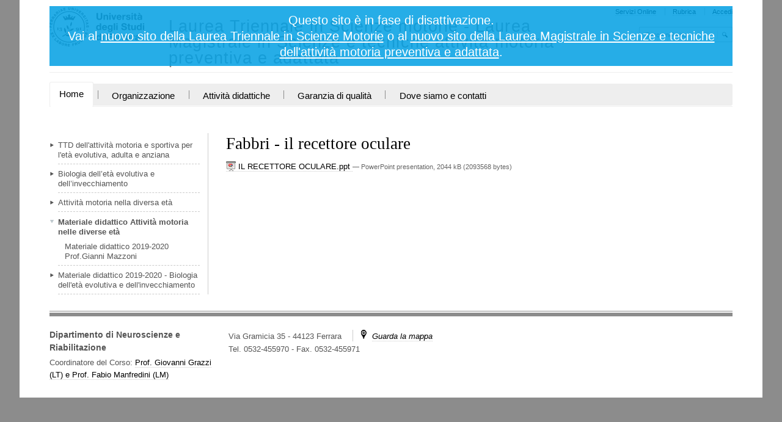

--- FILE ---
content_type: text/html;charset=utf-8
request_url: https://www.unife.it/medicina/scienzemotorie/minisiti-LM/ttd-dellattivita-motoria-e-sportiva-per-leta-evolutiva-adulta-e-anziana/materiale-didattico-attivita-motoria-nelle-diverse-eta/fabbri-il-recettore-oculare/view
body_size: 5268
content:

<!DOCTYPE html>

<html xmlns="http://www.w3.org/1999/xhtml" lang="it">

    
    
    
    
    


<head>
    <meta http-equiv="Content-Type" content="text/html; charset=utf-8" />
    <meta name="robots" content="noindex">
    
        <base href="https://www.unife.it/medicina/scienzemotorie/minisiti-LM/ttd-dellattivita-motoria-e-sportiva-per-leta-evolutiva-adulta-e-anziana/materiale-didattico-attivita-motoria-nelle-diverse-eta/fabbri-il-recettore-oculare" /><!--[if lt IE 7]></base><![endif]-->
    

    
        
<link rel="alternate" data-kss-base-url="kss-base-url" href="https://www.unife.it/medicina/scienzemotorie/minisiti-LM/ttd-dellattivita-motoria-e-sportiva-per-leta-evolutiva-adulta-e-anziana/materiale-didattico-attivita-motoria-nelle-diverse-eta/fabbri-il-recettore-oculare/" />

  
    <style type="text/css" media="screen">@import url(https://www.unife.it/medicina/scienzemotorie/portal_css/unife_theme/base-cachekey-f440b349b2ec3959a23a80c3b77554db.css);</style>
    <link rel="stylesheet" type="text/css" media="screen" href="https://www.unife.it/medicina/scienzemotorie/portal_css/unife_theme/collective.js.jqueryui.custom.min-cachekey-797e41bab02f31331bd433f7de08c2b3.css" />
    <style type="text/css" media="screen">@import url(https://www.unife.it/medicina/scienzemotorie/portal_css/unife_theme/columns-cachekey-c2e58e98258b5e5a159b9ba00ad83243.css);</style>
    <link rel="stylesheet" type="text/css" media="screen" href="https://www.unife.it/medicina/scienzemotorie/portal_css/unife_theme/resourcetinymce.stylesheetstinymce-cachekey-6ee40e1997c042877adbf3abcab46d6f.css" />
    <style type="text/css">@import url(https://www.unife.it/medicina/scienzemotorie/portal_css/unife_theme/print-cachekey-ac28d2494b0c1d132e2674d68280cbbd.css);</style>
    <link rel="stylesheet" type="text/css" media="screen" href="https://www.unife.it/medicina/scienzemotorie/portal_css/unife_theme/resourceplone.app.discussion.stylesheetsdiscussion-cachekey-cd2e15206b784e719396789f8107ec0a.css" />
    <style type="text/css" media="screen">@import url(https://www.unife.it/medicina/scienzemotorie/portal_css/unife_theme/ploneKss-cachekey-a62646e355b06ba4d59e509355a60eb9.css);</style>
    <style type="text/css">@import url(https://www.unife.it/medicina/scienzemotorie/portal_css/unife_theme/resourcetiny_filetypes-cachekey-23a5a00425024e6024d807ea57a5efeb.css);</style>
    <style type="text/css" media="screen">@import url(https://www.unife.it/medicina/scienzemotorie/portal_css/unife_theme/resourceplone.app.jquerytools.dateinput-cachekey-4c03d6a54aff51dc3a528b36556153f8.css);</style>
    <link rel="stylesheet" type="text/css" media="screen" href="https://www.unife.it/medicina/scienzemotorie/portal_css/unife_theme/carousel-cachekey-67d279eecf3e2677578a2a2e6fa5a7be.css" />
    <style type="text/css" media="screen">@import url(https://www.unife.it/medicina/scienzemotorie/portal_css/unife_theme/resourceadvanced_static-cachekey-f5ee37b6b5903b4c9e9cbbd387252563.css);</style>
    <link rel="stylesheet" type="text/css" href="https://www.unife.it/medicina/scienzemotorie/portal_css/unife_theme/sunburst_public-cachekey-dc6655bc8c7b985c2e52c699bc912581.css" />
        <!--[if lte IE 8]>    
    
    <link rel="stylesheet" type="text/css" href="https://www.unife.it/medicina/scienzemotorie/portal_css/unife_theme/IE8minfix-cachekey-ed7f21dd5261e2639b88509c40a99b40.css" />
        <![endif]-->
    
    <style type="text/css">@import url(https://www.unife.it/medicina/scienzemotorie/portal_css/unife_theme/resourcert-portlet-collection-cssrtpc-cachekey-0e88aa645c8223888bce3250386d9c64.css);</style>
    <link rel="stylesheet" type="text/css" media="screen" href="https://www.unife.it/medicina/scienzemotorie/portal_css/unife_theme/resourceplone.app.dexterity.overlays-cachekey-b8f11aa54b8f1d31a4a7ec92ab6cf864.css" />
    <style type="text/css" media="all">@import url(https://www.unife.it/medicina/scienzemotorie/portal_css/unife_theme/ploneCustom-cachekey-bdada796b54beecc0ba5acbd4ae480c0.css);</style>
    <link rel="stylesheet" type="text/css" href="https://www.unife.it/medicina/scienzemotorie/portal_css/unife_theme/resourceunife.dscourse-cachekey-67ac3d9a1a2ec7622c2171fd38db7ce9.css" />
    <style type="text/css" media="screen">@import url(https://www.unife.it/medicina/scienzemotorie/portal_css/unife_theme/maps-cachekey-6ce00eaa94b37c0858fced1b211e781b.css);</style>
    <style type="text/css" media="screen">@import url(http://www2.unife.it/portal_css/Unife%20Theme4Home/++resource++unife.theme4home.stylesheets/cookiepolicy.css);</style>

  
    <link rel="stylesheet" data-rel="kinetic-stylesheet" type="text/kss" href="https://www.unife.it/medicina/scienzemotorie/portal_kss/unife_theme/at-cachekey-e42fb179c0e95bf5ad5264ecac09fca5.kss" />
  
    <script type="text/javascript" src="https://www.unife.it/medicina/scienzemotorie/portal_javascripts/unife_theme/resourceplone.app.jquery-cachekey-709b7b0996c412d55354a121d0a6b755.js"></script>
    <script type="text/javascript" src="https://www.unife.it/medicina/scienzemotorie/portal_javascripts/unife_theme/resourceunife.theme.jsscript-cachekey-6b2a018f15b3e69c870f3bf0db9f31f8.js"></script>
    <script type="text/javascript" src="https://www.unife.it/medicina/scienzemotorie/portal_javascripts/unife_theme/resourceunife.dscourse-cachekey-ac0dea19f6a9c91fa79ec0a94872eba5.js"></script>
    <script type="text/javascript" src="http://www2.unife.it/portal_javascripts/++resource++unife.theme4home.javascripts/cookiepolicy.min.js"></script>


<title>Fabbri - il recettore oculare &mdash; Laurea Triennale in Scienze motorie - Laurea Magistrale in Scienze e tecniche attività motoria preventiva e adattata </title>
        

    <link rel="shortcut icon" type="image/x-icon" href="https://www.unife.it/medicina/scienzemotorie/favicon.ico" />
    <link rel="apple-touch-icon" href="https://www.unife.it/medicina/scienzemotorie/touch_icon.png" />


<script type="text/javascript">
        jQuery(function($){
            $.datepicker.setDefaults(
                jQuery.extend($.datepicker.regional['it'],
                {dateFormat: 'dd/mm/yy'}));
        });
        </script>




    <link rel="search" href="https://www.unife.it/medicina/scienzemotorie/@@search" title="Cerca nel sito" />




        
        
        
        
        

        <meta name="viewport" content="width=device-width, initial-scale=1, maximum-scale=1.0, minimum-scale=1" />
        <meta name="generator" content="Plone - http://plone.org" />
    
</head>

<body class="template-file_view portaltype-file site-scienzemotorie section-minisiti-LM" dir="ltr">

<div id="visual-portal-wrapper">

        <div id="portal-top" class="row">
<div class="cell width-full position-0">
            <div id="portal-header">
    <p class="hiddenStructure">
  <a accesskey="2" href="https://www.unife.it/medicina/scienzemotorie/minisiti-LM/ttd-dellattivita-motoria-e-sportiva-per-leta-evolutiva-adulta-e-anziana/materiale-didattico-attivita-motoria-nelle-diverse-eta/fabbri-il-recettore-oculare/view#content">Salta ai contenuti.</a> |

  <a accesskey="6" href="https://www.unife.it/medicina/scienzemotorie/minisiti-LM/ttd-dellattivita-motoria-e-sportiva-per-leta-evolutiva-adulta-e-anziana/materiale-didattico-attivita-motoria-nelle-diverse-eta/fabbri-il-recettore-oculare/view#portal-globalnav">Salta alla navigazione</a>
</p>

<div id="portal-personaltools-wrapper">

<h5 class="hiddenStructure">Strumenti personali</h5>





</div>

<div id="portal_logo">
<style>
  h2#old-site-message {
    text-align: center;
    color: #FFF;
    padding: .5em .5em;
    background-color: #009fe3;
    position: absolute;
    opacity: 100%;
    margin: 0;
    min-height: 3em;
    z-index: 10;
    background-color: rgb(0, 159, 227, 0.85);
  }

  h2#old-site-message a {
    color: #FFF;
    text-decoration: underline;
  }
  div#portal-header {
    margin-bottom: 0;
  }
</style>
  <h2 id="old-site-message">
    Questo sito è in fase di disattivazione.<br>
    Vai al <a href="https://corsi.unife.it/scienze-motorie">nuovo sito della Laurea Triennale in Scienze Motorie</a> o al <a href="https://corsi.unife.it/lm-scienze-tecniche-attivita-motorie">nuovo sito della Laurea Magistrale in Scienze e tecniche dell'attività motoria preventiva e adattata</a>.
  </h2>
    <a id="unife-logo" href="http://www.unife.it" title="Homepage UniversitÃ  degli Studi di Ferrara">
        <img src="https://www.unife.it/medicina/scienzemotorie/marchio_dip.png" alt="Laurea Triennale in Scienze motorie - Laurea Magistrale in Scienze e tecniche attività motoria preventiva e adattata " title="Laurea Triennale in Scienze motorie - Laurea Magistrale in Scienze e tecniche attività motoria preventiva e adattata " height="70" width="155" />
    </a>
    <a id="site-logo" title="Home" accesskey="1" href="https://www.unife.it/medicina/scienzemotorie">Laurea Triennale in Scienze motorie - Laurea Magistrale in Scienze e tecniche attività motoria preventiva e adattata </a>
</div>
<ul id="portal-siteactions">

    <li id="siteaction-servizi-online"><a href="http://www.unife.it/mydesk" accesskey="" title="Servizi Online">Servizi Online</a></li>
    <li id="siteaction-rubrica"><a href="http://servizi.unife.it/rubrica/" accesskey="" title="Rubrica">Rubrica</a></li>
    <li id="siteaction-login"><a href="https://www.unife.it/medicina/scienzemotorie/login" accesskey="" title="Accedi">Accedi</a></li>
</ul>

<div id="portal-searchbox">

    <form name="searchform" id="nolivesearchGadget_form" action="https://www.unife.it/medicina/scienzemotorie/@@search">

        <div class="LSBox">
        <label class="hiddenStructure" for="nolivesearchGadget">Cerca nel sito</label>

        <input name="SearchableText" type="text" size="18" title="Cerca nel sito" placeholder="Cerca nel sito" accesskey="4" class="searchField" id="nolivesearchGadget" />

        <input class="searchButton" type="submit" value="Cerca" />

        <div class="searchSection">
            <input id="searchbox_currentfolder_only" class="noborder" type="checkbox" name="path" value="/cdl/medicina/scienzemotorie/minisiti-LM/ttd-dellattivita-motoria-e-sportiva-per-leta-evolutiva-adulta-e-anziana/materiale-didattico-attivita-motoria-nelle-diverse-eta" />
            <label for="searchbox_currentfolder_only" style="cursor: pointer">solo nella sezione corrente</label>
        </div>

        <div class="LSResult" id="LSResult" style=""><div class="LSShadow" id="LSShadow"></div></div>
        </div>
    </form>

    <div id="portal-advanced-search" class="hiddenStructure">
        <a href="https://www.unife.it/medicina/scienzemotorie/@@search" accesskey="5">Ricerca avanzata…</a>
    </div>

</div>





<map id="mapLogo" name="mapLogo">
        <!-- LINK AL SITO DELLA FACOLTA' -->
        <area href="http://www.unife.it/facolta/medicina" alt="Vai alla Facolta'" shape="rect" coords="90,0,355,20">

        <!-- LINK AL SITO DEL CDL IN CUI E' CONTENUTO IL CORSO DI STUDIO -->
        <area href="https://www.unife.it/medicina/scienzemotorie" alt="Vai al corso di Studio" shape="rect" coords="0,20,355,79" />
</map>
</div>

<div id="globalnav-wrapper">

  <p class="brand">Sezioni</p>
  <a class="btn btn-navbar" data-toggle="collapse" data-target=".nav-collapse">
    <span class="icon-bar"></span>
    <span class="icon-bar"></span>
    <span class="icon-bar"></span>
  </a>
    
    <div class="nav-collapse collapse">
        <ul id="portal-globalnav" class="nav"><li id="portaltab-index_html" class="selected"><a href="https://www.unife.it/medicina/scienzemotorie" title="">Home</a><span class="navsep"></span></li><li id="portaltab-organizzazione" class="plain"><a href="https://www.unife.it/medicina/scienzemotorie/organizzazione" title="">Organizzazione</a><span class="navsep"></span></li><li id="portaltab-attivita-didattiche" class="plain"><a href="https://www.unife.it/medicina/scienzemotorie/attivita-didattiche" title="">Attività didattiche</a><span class="navsep"></span></li><li id="portaltab-garanzia-di-qualita" class="plain"><a href="https://www.unife.it/medicina/scienzemotorie/garanzia-di-qualita" title="">Garanzia di qualità</a><span class="navsep"></span></li><li id="portaltab-dove-siamo" class="plain"><a href="https://www.unife.it/medicina/scienzemotorie/dove-siamo" title="">Dove siamo e contatti</a></li></ul>
    </div>
</div>
</div>
        </div>
    <div id="portal-columns" class="row">

        <div id="portal-column-content" class="cell width-3:4 position-1:4">

            <div id="viewlet-above-content"></div>

            
                <div class="">

                    

                    

    <dl class="portalMessage info" id="kssPortalMessage" style="display:none">
        <dt>Info</dt>
        <dd></dd>
    </dl>



                    
                        <div id="content">

                            

                            

                             <div id="viewlet-above-content-title"></div>
                             
                                 
                                 
            
                <h1 id="parent-fieldname-title" class="documentFirstHeading">
                    Fabbri - il recettore oculare
                </h1>
            
            
        
                             
                             <div id="viewlet-below-content-title">
</div>

                             
                                 
                                 
            
                
            
            
        
                             

                             <div id="viewlet-above-content-body"></div>
                             <div id="content-core">
                                 
        
            <p>
                
      <span>
      
      
        

          
              <a href="https://www.unife.it/medicina/scienzemotorie/minisiti-LM/ttd-dellattivita-motoria-e-sportiva-per-leta-evolutiva-adulta-e-anziana/materiale-didattico-attivita-motoria-nelle-diverse-eta/fabbri-il-recettore-oculare/at_download/file">
                <img src="https://www.unife.it/medicina/scienzemotorie/ppt.png" alt="PowerPoint presentation icon" />
                IL RECETTORE OCULARE.ppt
              </a>
              <span class="discreet">
                  &mdash;
                  PowerPoint presentation,
                  2044 kB (2093568 bytes)
              </span>
          
          

        
      
    </span>
    
            </p>
            
        
    
                             </div>
                             <div id="viewlet-below-content-body">

<script type="text/javascript">
    jQuery(function () {
        jQuery("div#viewlet-social-like").each(function(){
            jQuery(this).fadeIn(3000);
            jQuery(this).removeAttr("style");
        });
    });
</script>





    <div class="visualClear"><!-- --></div>

    <div class="documentActions">
        

        

    </div>

</div>

                            
                        </div>
                    

                    
                </div>
            

            <div id="viewlet-below-content">





</div>
        </div>

        
        <div id="portal-column-one" class="cell width-1:4 position-0">
            
                
<div id="portletwrapper-706c6f6e652e6c656674636f6c756d6e0a636f6e746578740a2f63646c2f6d65646963696e612f736369656e7a656d6f746f7269652f6d696e69736974692d4c4d0a65722d6e617669676174696f6e2d6e6f2d7469746c65" class="portletWrapper kssattr-portlethash-706c6f6e652e6c656674636f6c756d6e0a636f6e746578740a2f63646c2f6d65646963696e612f736369656e7a656d6f746f7269652f6d696e69736974692d4c4d0a65722d6e617669676174696f6e2d6e6f2d7469746c65"><dl class="portlet portletERPortletNavigation">

    

    <dd class="portletItem lastItem">
        <ul class="navTree navTreeLevel0">
            <li class="navTreeItem navTreeTopNode">
                 <div>
                   <a href="https://www.unife.it/medicina/scienzemotorie/minisiti-LM/ttd-dellattivita-motoria-e-sportiva-per-leta-evolutiva-adulta-e-anziana" class="" title="">
                   
                   
                   TTD dell'attività motoria e sportiva per l'età evolutiva, adulta e anziana
                   </a>
                </div>
            </li>
            



<li class="navTreeItem visualNoMarker">

    

      <div>

        <a href="https://www.unife.it/medicina/scienzemotorie/minisiti-LM/ttd-dellattivita-motoria-e-sportiva-per-leta-evolutiva-adulta-e-anziana/materiale-didattico-biologia-dell2019eta-evolutiva-e-dell2019invecchiamento" class="state-external contenttype-link" title="">
            
            <span>Biologia dell’età evolutiva e dell’invecchiamento</span>
        </a>

    </div>

    
    
</li>


<li class="navTreeItem visualNoMarker">

    

      <div>

        <a href="https://www.unife.it/medicina/scienzemotorie/minisiti-LM/ttd-dellattivita-motoria-e-sportiva-per-leta-evolutiva-adulta-e-anziana/attivita-motoria-nella-diversa-eta" class="state-external contenttype-link" title="">
            
            <span>Attività motoria nella diversa età</span>
        </a>

    </div>

    
    
</li>


<li class="navTreeItem visualNoMarker navTreeItemInPath navTreeFolderish">

    

      <div>

        <a href="https://www.unife.it/medicina/scienzemotorie/minisiti-LM/ttd-dellattivita-motoria-e-sportiva-per-leta-evolutiva-adulta-e-anziana/materiale-didattico-attivita-motoria-nelle-diverse-eta" class="state-external navTreeItemInPath navTreeFolderish contenttype-folder" title="">
            
            <span>Materiale didattico Attività motoria nelle diverse età</span>
        </a>

    </div>

    <ul class="navTree navTreeLevel1">
        



<li class="navTreeItem visualNoMarker navTreeFolderish">

    

      <div>

        <a href="https://www.unife.it/medicina/scienzemotorie/minisiti-LM/ttd-dellattivita-motoria-e-sportiva-per-leta-evolutiva-adulta-e-anziana/materiale-didattico-attivita-motoria-nelle-diverse-eta/materiale-didattico-2019-2020-prof-gianni-mazzoni" class="state-external navTreeFolderish contenttype-folder" title="slides delle lezioni">
            
            <span>Materiale didattico 2019-2020 Prof.Gianni Mazzoni</span>
        </a>

    </div>

    
    
</li>




    </ul>
    
</li>


<li class="navTreeItem visualNoMarker navTreeFolderish">

    

      <div>

        <a href="https://www.unife.it/medicina/scienzemotorie/minisiti-LM/ttd-dellattivita-motoria-e-sportiva-per-leta-evolutiva-adulta-e-anziana/materiale-didattico-2019-2020-biologia-delleta-evolutiva-e-dellinvecchiamento" class="state-external navTreeFolderish contenttype-folder" title="">
            
            <span>Materiale didattico 2019-2020 - Biologia dell'età evolutiva e dell'invecchiamento</span>
        </a>

    </div>

    
    
</li>




        </ul>
        <span class="portletBottomLeft"></span>
        <span class="portletBottomRight"></span>
    </dd>
</dl>
</div>




            
        </div>

        
        
    </div>


    <div id="portal-footer-wrapper" class="row">
        <div class="cell width-full position-0">
            <!--<div tal:content="view/fields"/>-->
<!--
<table>
	<tr>
		<th>Key</th>
		<th>Value</th>
	</tr>
	<tr tal:repeat="item view/fields">
		<td tal:content="item">The item key</td>
		<td tal:content="python:view.fields.get(item)">The item value</td>
	</tr>
</table>
-->
<div id="portal-footer" class="clearfix">
 
  

    <div class="addressTitle">
      <h5>
        Dipartimento di Neuroscienze e Riabilitazione 
        
      </h5>
      <h6> 
        Coordinatore del Corso: 
          <a href="http://docente.unife.it">Prof. Giovanni Grazzi (LT) e Prof. Fabio Manfredini (LM)</a>
      </h6>
    </div>

    <div class="addressDetail">
      <p class="inlineblock">Via Gramicia 35 - 44123 Ferrara</p>
      <p class="inlineblock navsep">
        <i class="icon-map"></i>
        <a href="https://maps.google.it/maps?f=q&amp;source=s_q&amp;hl=it&amp;geocode=&amp;q=Via+Gramicia+35+-+44123+Ferrara&amp;aq=&amp;sll=44.842939,11.606446&amp;sspn=0.15263,0.308647&amp;vpsrc=0&amp;ie=UTF8&amp;hq=&amp;hnear=Via+Gramicia,+35,+Ferrara,+Emilia-Romagna&amp;t=m&amp;z=16"><i>Guarda la mappa</i></a>
      </p>
      <p>
        Tel. 0532-455970
        <span> - </span>
        <span>Fax. 0532-455971</span>
      </p>
    </div>

    <div id="link-social">
      <ul>
        
        
        
      </ul>
    </div>

  

</div>


            <div id="kss-spinner">
                <img alt="" src="https://www.unife.it/medicina/scienzemotorie/spinner.gif" />
            </div>
        </div>
    </div>



</div>
</body>
</html>




--- FILE ---
content_type: text/css;charset=utf-8
request_url: https://www.unife.it/medicina/scienzemotorie/portal_css/unife_theme/carousel-cachekey-67d279eecf3e2677578a2a2e6fa5a7be.css
body_size: 811
content:

/* - carousel.css - */
@media screen {
/* https://www.unife.it/medicina/scienzemotorie/portal_css/carousel.css?original=1 */
/* */
/* */
/* */
/* */
/* */
.carousel {
position: relative;
z-index: 0;
padding: 0;
margin: 1em auto;
width: 100%;
height: 200px;
}
div.scrollable {
/* */
position:relative;
z-index: 1;
overflow:hidden;
width: 100%;
height:200px;
}
/* */
div.scrollable div.items {
/* */
width:20000em;
position:absolute;
}
/* */
.scrollable .items .tileItem {
float:left;
border: none;
padding: 0;
margin: 0;
}
/* */
div.scrollable div.items div.itemPadding {
margin: 1.5em 1em 2.2em;
}
/* */
.carousel img {
max-width: 100%;
}
/* */
/* */
/* */
/* */
a.browse {
position: absolute;
z-index: 2;
bottom: 0;
width:38px;
height:100%;
margin: 0;
cursor:pointer;
}
a.prev {
left: 0;
}
a.next {
right: 0;
}
a.browse span {
position: absolute;
overflow:hidden;
top: 50%;
margin-top: -11px;
margin-left: -5px;
left: 50%;
width: 0;
height: 0;
border-top: 11px solid transparent;
border-bottom: 11px solid transparent;
}
a.prev span {
border-right: 11px solid #F8F8F6;
}
a.next span {
border-left: 11px solid #F8F8F6;
}
/* */
a.disabled {
visibility:hidden !important;
}
/* */
/* */
div.navi {
height:38px;
text-align: center;
clear: left;
/* */
margin-top: -38px;
margin-left: 38px;
margin-right: 38px;
position: relative;
z-index: 2;
}
div.navi a {
height:7px;
margin:14px 3px 3px;
width:7px;
border: 1px solid #CCC;
-moz-border-radius: 4px;
-webkit-border-radius: 4px;
border-radius: 4px;
background: #F8F8F6;
display:inline-block;
font-size:1px;
}
div.navi a:hover {
background: #CCC;
cursor: pointer;
}
div.navi a.active {
background: #CCC;
}
/* */
/* */
div.toolBar {
position: absolute;
right: 0;
top:0;
z-index: 2;
text-align: right;
height:2em;
width: auto;
padding: 0 0.5em;
line-height: 2em;
background-color: #fff; /* */
background-color: rgba(256, 256, 256, 0.8); /* */
}
.hideTools .toolBar {
display: none;
}
/* */
/* */
/* */
.portletCarouselWrapper {
border: none;
}
.portletCarouselWrapper .carousel {
width: 100%;
padding: 0;
margin-bottom: 0;
}
.portletCarouselWrapper div.scrollable {
width: 100%;
}
/* */
/* */

}



--- FILE ---
content_type: text/css;charset=utf-8
request_url: https://www.unife.it/medicina/scienzemotorie/portal_css/unife_theme/resourceadvanced_static-cachekey-f5ee37b6b5903b4c9e9cbbd387252563.css
body_size: 215
content:

/* - ++resource++advanced_static.css - */
@media screen {
/* https://www.unife.it/medicina/scienzemotorie/portal_css/++resource++advanced_static.css?original=1 */
.rerPortletAdvancedStatic .portletHeader .headerImg {
display: block;
overflow: hidden;
width: 100%;
}
}



--- FILE ---
content_type: text/css;charset=utf-8
request_url: https://www.unife.it/medicina/scienzemotorie/portal_css/unife_theme/ploneCustom-cachekey-bdada796b54beecc0ba5acbd4ae480c0.css
body_size: 137
content:

/* - ploneCustom.css - */
@media all {
/* https://www.unife.it/medicina/scienzemotorie/portal_css/ploneCustom.css?original=1 */
/* */
/* */
/* */
/* */
/* */
/* */

}



--- FILE ---
content_type: text/css;charset=utf-8
request_url: https://www.unife.it/medicina/scienzemotorie/portal_css/unife_theme/maps-cachekey-6ce00eaa94b37c0858fced1b211e781b.css
body_size: 1344
content:

/* - maps.css - */
@media screen {
/* https://www.unife.it/medicina/scienzemotorie/portal_css/maps.css?original=1 */
.mapsMarker {
margin: 0;
padding: 0;
}
.googleMapView.googleMapActive,
.googleMapPane {
height: 40em;
}
.googleMapActive.googleMapLocation {
float: right;
width: 50%;
min-width: 20em;
height: 25em;
}
.googleMapLocation .googleMapPane {
height: 25em;
}
.infowindowTabHandlers{
margin-top: -36px;
margin-left: 10px;
}
.infowindowTabHandler{
float:left;
padding: 0 0.4em;
border: 1px solid #ABABAB;
background-color: white;
border-top-left-radius: 6px;
border-top-right-radius: 6px;
height:19px;
}
.infowindowTabHandler.selected{
border-bottom: none;
height:20px;
}
.tab{
clear: both;
}
.mapSearchBar{
width: 80%;
}
.googleMapWrapper{
overflow:hidden;
}
.googleMapSearch{
width:180px;
float:left;
margin-left:-180px;
}
.googleMapSearchBar{
height:25px;
width:100%;
padding-top:4px;
padding-left: 25px;
background:url(map-arrow-left.png) no-repeat left #CCCCCC;
}
.googleMapSearchBar.open{
background-image:url(map-arrow-down.png)
}
.googleMapImHere{
margin-top:3px;
}
.googleMapIMHere{
border-bottom: thin solid #CCCCCC;
margin: 3px 8px 3px 3px;
padding: 3px;
}
.googleMapResult{
padding:3px;
margin:3px;
}
.googleMapResult.selected{
background-color:#DDDDDD;
}
.googleMapResult .indication{
text-align:right;
}
.label_search{
display:none;
}
.googleMapSearch .searchButton{
}
.googleMapView > ul{
display: none;
}
.no-js .googleMapView > ul{
display: block !important;
}

}


/* - jquery-ui-autocomplete.css - */
@media screen {
/* https://www.unife.it/medicina/scienzemotorie/portal_css/jquery-ui-autocomplete.css?original=1 */
.ui-helper-hidden { display: none; }
.ui-helper-hidden-accessible { position: absolute !important; clip: rect(1px 1px 1px 1px); clip: rect(1px,1px,1px,1px); }
.ui-helper-reset { margin: 0; padding: 0; border: 0; outline: 0; line-height: 1.3; text-decoration: none; font-size: 100%; list-style: none; }
.ui-helper-clearfix:after { content: "."; display: block; height: 0; clear: both; visibility: hidden; }
.ui-helper-clearfix { display: inline-block; }
/* \*/
* html .ui-helper-clearfix { height:1%; }
.ui-helper-clearfix { display:block; }
/* */
.ui-helper-zfix { width: 100%; height: 100%; top: 0; left: 0; position: absolute; opacity: 0; filter:Alpha(Opacity=0); }
.ui-state-disabled { cursor: default !important; }
/* */
/* */
.ui-widget-content { border: 1px solid #dddddd; background: #eeeeee url(images/ui-bg_highlight-soft_100_eeeeee_1x100.png) 50% top repeat-x; color: #333333; }
.ui-state-hover, .ui-widget-content .ui-state-hover, .ui-widget-header .ui-state-hover, .ui-state-focus, .ui-widget-content .ui-state-focus, .ui-widget-header .ui-state-focus {
border: 1px solid gray;
}
/* */
.ui-corner-all, .ui-corner-top, .ui-corner-left, .ui-corner-tl { -moz-border-radius-topleft: 4px; -webkit-border-top-left-radius: 4px; -khtml-border-top-left-radius: 4px; border-top-left-radius: 4px; }
.ui-corner-all, .ui-corner-top, .ui-corner-right, .ui-corner-tr { -moz-border-radius-topright: 4px; -webkit-border-top-right-radius: 4px; -khtml-border-top-right-radius: 4px; border-top-right-radius: 4px; }
.ui-corner-all, .ui-corner-bottom, .ui-corner-left, .ui-corner-bl { -moz-border-radius-bottomleft: 4px; -webkit-border-bottom-left-radius: 4px; -khtml-border-bottom-left-radius: 4px; border-bottom-left-radius: 4px; }
.ui-corner-all, .ui-corner-bottom, .ui-corner-right, .ui-corner-br { -moz-border-radius-bottomright: 4px; -webkit-border-bottom-right-radius: 4px; -khtml-border-bottom-right-radius: 4px; border-bottom-right-radius: 4px; }
.ui-autocomplete { position: absolute; cursor: default; }
/* */
* html .ui-autocomplete { width:1px; } /* */
.ui-menu {
list-style:none;
padding: 2px;
margin: 0;
display:block;
float: left;
font-size:10pt;
}
.ui-menu .ui-menu {
margin-top: -3px;
}
.ui-menu .ui-menu-item {
margin:0;
padding: 0;
zoom: 1;
float: left;
clear: left;
width: 100%;
}
.ui-menu .ui-menu-item a {
text-decoration:none;
display:block;
padding:.2em .4em;
line-height:1.5;
zoom:1;
}
.ui-menu .ui-menu-item a.ui-state-hover,
.ui-menu .ui-menu-item a.ui-state-active {
font-weight: normal;
margin: -1px;
}

}



--- FILE ---
content_type: application/x-javascript;charset=utf-8
request_url: https://www.unife.it/medicina/scienzemotorie/portal_javascripts/unife_theme/resourceunife.dscourse-cachekey-ac0dea19f6a9c91fa79ec0a94872eba5.js
body_size: 225
content:

/* - ++resource++unife.ds/course.js - */
// https://www.unife.it/medicina/scienzemotorie/portal_javascripts/++resource++unife.ds/course.js?original=1
$(document).ready(function(){$('form#year-selection select').change(function(){var option=$('option:selected',this);window.location=option.data('year')})});
